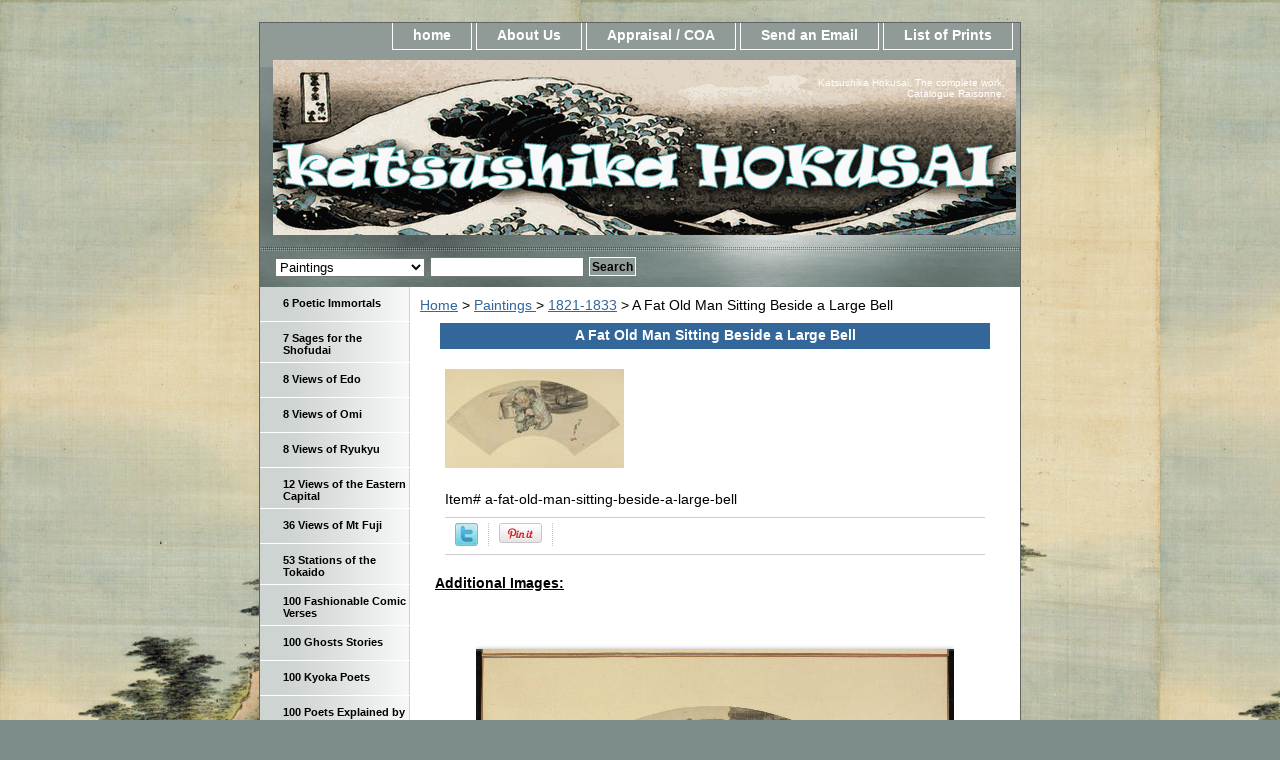

--- FILE ---
content_type: text/xml
request_url: https://sqs.us-east-1.amazonaws.com/756737886395/flip-sts?Action=SendMessage&MessageBody=%7B%22ih%22%3A%22d2abff4650c0c44596f385e4d116d0cc%22%2C%22ch%22%3A%2271j4kuco7k%22%2C%22cih%22%3A%22612a35bdb57f49e06c85f1i136039362%22%2C%22e%22%3A%5B%7B%22eid%22%3A1%7D%5D%2C%22ts%22%3A1768394146%7D
body_size: 378
content:
<?xml version="1.0"?><SendMessageResponse xmlns="http://queue.amazonaws.com/doc/2012-11-05/"><SendMessageResult><MessageId>c01d5fba-cb40-42cf-8251-6f7b680b9c60</MessageId><MD5OfMessageBody>92d6278b668c2b157c1787f9ad3fc91f</MD5OfMessageBody></SendMessageResult><ResponseMetadata><RequestId>55e2f7d6-8009-5c1e-9fc4-96370febc812</RequestId></ResponseMetadata></SendMessageResponse>